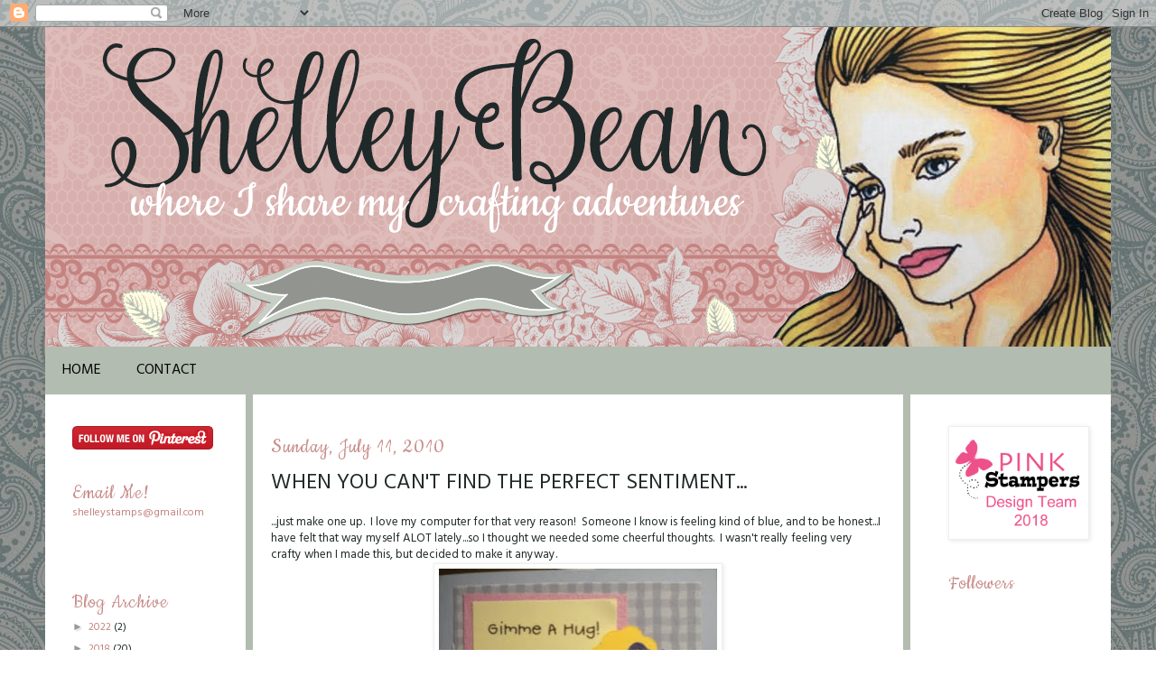

--- FILE ---
content_type: text/html; charset=UTF-8
request_url: http://www.shelleybean.net/2010/07/when-you-cant-find-perfect-sentiment.html?showComment=1279417501232
body_size: 15087
content:
<!DOCTYPE html>
<html class='v2' dir='ltr' xmlns='http://www.w3.org/1999/xhtml' xmlns:b='http://www.google.com/2005/gml/b' xmlns:data='http://www.google.com/2005/gml/data' xmlns:expr='http://www.google.com/2005/gml/expr'>
<head>
<link href='https://www.blogger.com/static/v1/widgets/335934321-css_bundle_v2.css' rel='stylesheet' type='text/css'/>
<meta content='width=1100' name='viewport'/>
<meta content='text/html; charset=UTF-8' http-equiv='Content-Type'/>
<meta content='blogger' name='generator'/>
<link href='http://www.shelleybean.net/favicon.ico' rel='icon' type='image/x-icon'/>
<link href='http://www.shelleybean.net/2010/07/when-you-cant-find-perfect-sentiment.html' rel='canonical'/>
<link rel="alternate" type="application/atom+xml" title="Shelley Bean - Atom" href="http://www.shelleybean.net/feeds/posts/default" />
<link rel="alternate" type="application/rss+xml" title="Shelley Bean - RSS" href="http://www.shelleybean.net/feeds/posts/default?alt=rss" />
<link rel="service.post" type="application/atom+xml" title="Shelley Bean - Atom" href="https://www.blogger.com/feeds/7737745300491874043/posts/default" />

<link rel="alternate" type="application/atom+xml" title="Shelley Bean - Atom" href="http://www.shelleybean.net/feeds/1247531646593072603/comments/default" />
<!--Can't find substitution for tag [blog.ieCssRetrofitLinks]-->
<link href='https://blogger.googleusercontent.com/img/b/R29vZ2xl/AVvXsEjH_8Gx5KO9xzzLtNnVFKihVCZcAeWIQ_8EbLGhG8lUomPqj8Q6K-ldc5enHHCJDa0JQInddwMb6TVP4blsPvw9i4YQJzkUTLI1q1Nq39uqilBbLHOdq7a2wRGzv6vpKvR0LWtR6_Qc3Qye/s400/gethapppycard.jpg' rel='image_src'/>
<meta content='http://www.shelleybean.net/2010/07/when-you-cant-find-perfect-sentiment.html' property='og:url'/>
<meta content='When you can&#39;t find the perfect sentiment...' property='og:title'/>
<meta content='...just make one up.  I love my computer for that very reason!  Someone I know is feeling kind of blue, and to be honest...I have felt that ...' property='og:description'/>
<meta content='https://blogger.googleusercontent.com/img/b/R29vZ2xl/AVvXsEjH_8Gx5KO9xzzLtNnVFKihVCZcAeWIQ_8EbLGhG8lUomPqj8Q6K-ldc5enHHCJDa0JQInddwMb6TVP4blsPvw9i4YQJzkUTLI1q1Nq39uqilBbLHOdq7a2wRGzv6vpKvR0LWtR6_Qc3Qye/w1200-h630-p-k-no-nu/gethapppycard.jpg' property='og:image'/>
<title>Shelley Bean: When you can't find the perfect sentiment...</title>
<link href='https://fonts.googleapis.com/css?family=Cookie' rel='stylesheet' type='text/css'/>
<link href='https://fonts.googleapis.com/css?family=Hind' rel='stylesheet' type='text/css'/>
<style id='page-skin-1' type='text/css'><!--
/*
-----------------------------------------------
Blogger Template Style
Name:     Simple
Designer: Blogger
URL:      www.blogger.com
----------------------------------------------- */
/* Content
----------------------------------------------- */
body {
font: normal normal 12px 'Trebuchet MS', Trebuchet, Verdana, sans-serif;
color: #666666;
background: #ffffff url(http://3.bp.blogspot.com/-OyTvI_i9-Ig/VfDgm0gdjkI/AAAAAAAAB-0/ImVmStG_Nms/s0-r/bluepattern.jpg) repeat scroll top left;
padding: 0 0 0 0;
}
html body .region-inner {
min-width: 0;
max-width: 100%;
width: auto;
}
h2 {
font-size: 22px;
}
a:link {
text-decoration:none;
color: #c48380;
}
a:visited {
text-decoration:none;
color: #c48380;
}
a:hover {
text-decoration:underline;
color: #b2bcb0;
}
.body-fauxcolumn-outer .fauxcolumn-inner {
background: transparent none repeat scroll top left;
_background-image: none;
}
.body-fauxcolumn-outer .cap-top {
position: absolute;
z-index: 1;
height: 400px;
width: 100%;
}
.body-fauxcolumn-outer .cap-top .cap-left {
width: 100%;
background: transparent none repeat-x scroll top left;
_background-image: none;
}
.content-outer {
-moz-box-shadow: 0 0 0 rgba(0, 0, 0, .15);
-webkit-box-shadow: 0 0 0 rgba(0, 0, 0, .15);
-goog-ms-box-shadow: 0 0 0 #333333;
box-shadow: 0 0 0 rgba(0, 0, 0, .15);
margin-bottom: 1px;
}
.content-inner {
padding: 10px 40px;
}
.content-inner {
background-color: #ffffff;
}
/* Header
----------------------------------------------- */
.header-outer {
background: transparent none repeat-x scroll 0 -400px;
_background-image: none;
}
.Header h1 {
font: normal normal 40px 'Trebuchet MS',Trebuchet,Verdana,sans-serif;
color: #000000;
text-shadow: 0 0 0 rgba(0, 0, 0, .2);
}
.Header h1 a {
color: #000000;
}
.Header .description {
font-size: 18px;
color: #000000;
}
.header-inner .Header .titlewrapper {
padding: 22px 0;
}
.header-inner .Header .descriptionwrapper {
padding: 0 0;
}
/* Tabs
----------------------------------------------- */
.tabs-inner .section:first-child {
border-top: 0 solid transparent;
}
.tabs-inner .section:first-child ul {
margin-top: -1px;
border-top: 1px solid transparent;
border-left: 1px solid transparent;
border-right: 1px solid transparent;
}
.tabs-inner .widget ul {
background: transparent none repeat-x scroll 0 -800px;
_background-image: none;
border-bottom: 1px solid transparent;
margin-top: 0;
margin-left: -30px;
margin-right: -30px;
}
.tabs-inner .widget li a {
display: inline-block;
padding: .6em 1em;
font: normal normal 12px 'Trebuchet MS', Trebuchet, Verdana, sans-serif;
color: #000000;
border-left: 1px solid #ffffff;
border-right: 1px solid transparent;
}
.tabs-inner .widget li:first-child a {
border-left: none;
}
.tabs-inner .widget li.selected a, .tabs-inner .widget li a:hover {
color: #000000;
background-color: #eeeeee;
text-decoration: none;
}
/* Columns
----------------------------------------------- */
.main-outer {
border-top: 0 solid transparent;
}
.fauxcolumn-left-outer .fauxcolumn-inner {
border-right: 1px solid transparent;
}
.fauxcolumn-right-outer .fauxcolumn-inner {
border-left: 1px solid transparent;
}
/* Headings
----------------------------------------------- */
div.widget > h2,
div.widget h2.title {
margin: 0 0 1em 0;
font: normal bold 11px 'Trebuchet MS',Trebuchet,Verdana,sans-serif;
color: #000000;
}
/* Widgets
----------------------------------------------- */
.widget .zippy {
color: #999999;
text-shadow: 2px 2px 1px rgba(0, 0, 0, .1);
}
.widget .popular-posts ul {
list-style: none;
}
/* Posts
----------------------------------------------- */
h2.date-header {
font: normal bold 11px Arial, Tahoma, Helvetica, FreeSans, sans-serif;
}
.date-header span {
background-color: transparent;
color: #c98e8b;
padding: 0.4em;
letter-spacing: 3px;
margin: inherit;
}
.main-inner {
padding-top: 35px;
padding-bottom: 65px;
}
.main-inner .column-center-inner {
padding: 0 0;
}
.main-inner .column-center-inner .section {
margin: 0 1em;
}
.post {
margin: 0 0 45px 0;
}
h3.post-title, .comments h4 {
font: normal normal 22px 'Trebuchet MS',Trebuchet,Verdana,sans-serif;
margin: .75em 0 0;
}
.post-body {
font-size: 110%;
line-height: 1.4;
position: relative;
}
.post-body img, .post-body .tr-caption-container, .Profile img, .Image img,
.BlogList .item-thumbnail img {
padding: 2px;
background: #ffffff;
border: 1px solid #eeeeee;
-moz-box-shadow: 1px 1px 5px rgba(0, 0, 0, .1);
-webkit-box-shadow: 1px 1px 5px rgba(0, 0, 0, .1);
box-shadow: 1px 1px 5px rgba(0, 0, 0, .1);
}
.post-body img, .post-body .tr-caption-container {
padding: 5px;
}
.post-body .tr-caption-container {
color: #666666;
}
.post-body .tr-caption-container img {
padding: 0;
background: transparent;
border: none;
-moz-box-shadow: 0 0 0 rgba(0, 0, 0, .1);
-webkit-box-shadow: 0 0 0 rgba(0, 0, 0, .1);
box-shadow: 0 0 0 rgba(0, 0, 0, .1);
}
.post-header {
margin: 0 0 1.5em;
line-height: 1.6;
font-size: 90%;
}
.post-footer {
margin: 20px -2px 0;
padding: 5px 10px;
color: #666666;
background-color: #eeeeee;
border-bottom: 1px solid #eeeeee;
line-height: 1.6;
font-size: 90%;
}
#comments .comment-author {
padding-top: 1.5em;
border-top: 1px solid transparent;
background-position: 0 1.5em;
}
#comments .comment-author:first-child {
padding-top: 0;
border-top: none;
}
.avatar-image-container {
margin: .2em 0 0;
}
#comments .avatar-image-container img {
border: 1px solid #eeeeee;
}
/* Comments
----------------------------------------------- */
.comments .comments-content .icon.blog-author {
background-repeat: no-repeat;
background-image: url([data-uri]);
}
.comments .comments-content .loadmore a {
border-top: 1px solid #999999;
border-bottom: 1px solid #999999;
}
.comments .comment-thread.inline-thread {
background-color: #eeeeee;
}
.comments .continue {
border-top: 2px solid #999999;
}
/* Accents
---------------------------------------------- */
.section-columns td.columns-cell {
border-left: 1px solid transparent;
}
.blog-pager {
background: transparent url(//www.blogblog.com/1kt/simple/paging_dot.png) repeat-x scroll top center;
}
.blog-pager-older-link, .home-link,
.blog-pager-newer-link {
background-color: #ffffff;
padding: 5px;
}
.footer-outer {
border-top: 1px dashed #bbbbbb;
}
/* Mobile
----------------------------------------------- */
body.mobile  {
background-size: auto;
}
.mobile .body-fauxcolumn-outer {
background: transparent none repeat scroll top left;
}
.mobile .body-fauxcolumn-outer .cap-top {
background-size: 100% auto;
}
.mobile .content-outer {
-webkit-box-shadow: 0 0 3px rgba(0, 0, 0, .15);
box-shadow: 0 0 3px rgba(0, 0, 0, .15);
}
.mobile .tabs-inner .widget ul {
margin-left: 0;
margin-right: 0;
}
.mobile .post {
margin: 0;
}
.mobile .main-inner .column-center-inner .section {
margin: 0;
}
.mobile .date-header span {
padding: 0.1em 10px;
margin: 0 -10px;
}
.mobile h3.post-title {
margin: 0;
}
.mobile .blog-pager {
background: transparent none no-repeat scroll top center;
}
.mobile .footer-outer {
border-top: none;
}
.mobile .main-inner, .mobile .footer-inner {
background-color: #ffffff;
}
.mobile-index-contents {
color: #666666;
}
.mobile-link-button {
background-color: #c48380;
}
.mobile-link-button a:link, .mobile-link-button a:visited {
color: #ffffff;
}
.mobile .tabs-inner .section:first-child {
border-top: none;
}
.mobile .tabs-inner .PageList .widget-content {
background-color: #eeeeee;
color: #000000;
border-top: 1px solid transparent;
border-bottom: 1px solid transparent;
}
.mobile .tabs-inner .PageList .widget-content .pagelist-arrow {
border-left: 1px solid transparent;
}
.content-inner {
padding: 0px 0;
}
.tabs-inner .section:first-child {
border-top: 0 solid transparent;
}
.tabs-inner .section:first-child ul {
border-left: 1px solid transparent;
border-right: 1px solid transparent;
border-top: 1px solid transparent;
margin-top: -1px;
}
.tabs-inner .widget ul {
background: #b2bcb0;
border-bottom: 1px solid transparent;
margin-left: -30px;
margin-right: -30px;
margin-top: -30px;
}
.tabs-inner .widget li a {
border-left: 0px solid #ffffff;
border-right: 0px solid transparent;
color: #000000;
display: inline-block;
font-family: 'Hind', sans-serif;
font-size:16px;
text-transform:uppercase;
padding: 0.8em 1.2em;
}
.tabs-inner .widget li.selected a, .tabs-inner .widget li a:hover {
background: #b2bcb0;
color: #fff;
text-decoration: none;
}
.main-inner .column-center-inner .section {
border-left: solid #b2bcb0 8px;
padding-left:20px;
border-right: solid #b2bcb0 8px;
padding-right:20px;
margin-top: -40px;
padding-top:50px;
}
body{
font-family: 'Hind', sans-serif;
font-size:12px;
color:#202929;
}
h3.post-title, h3.post-title a, .comments h4 {
font-family: 'Hind', sans-serif;
font-size:24px;
color:#202929;
text-transform:uppercase;    margin: 0.3em 0 0;
}
.date-header span, h2.date-header, div.widget > h2, div.widget h2.title {
background-color: transparent;
color: #c98e8b;
font-family: 'Cookie', cursive;
letter-spacing: 1px;
font-size:24px;
margin: 0;
padding: 0em;
font-weight: normal;
}
--></style>
<style id='template-skin-1' type='text/css'><!--
body {
min-width: 1180px;
}
.content-outer, .content-fauxcolumn-outer, .region-inner {
min-width: 1180px;
max-width: 1180px;
_width: 1180px;
}
.main-inner .columns {
padding-left: 210px;
padding-right: 210px;
}
.main-inner .fauxcolumn-center-outer {
left: 210px;
right: 210px;
/* IE6 does not respect left and right together */
_width: expression(this.parentNode.offsetWidth -
parseInt("210px") -
parseInt("210px") + 'px');
}
.main-inner .fauxcolumn-left-outer {
width: 210px;
}
.main-inner .fauxcolumn-right-outer {
width: 210px;
}
.main-inner .column-left-outer {
width: 210px;
right: 100%;
margin-left: -210px;
}
.main-inner .column-right-outer {
width: 210px;
margin-right: -210px;
}
#layout {
min-width: 0;
}
#layout .content-outer {
min-width: 0;
width: 800px;
}
#layout .region-inner {
min-width: 0;
width: auto;
}
--></style>
<link href='https://www.blogger.com/dyn-css/authorization.css?targetBlogID=7737745300491874043&amp;zx=139a234a-d9d1-4816-aa63-b6e94ee42617' media='none' onload='if(media!=&#39;all&#39;)media=&#39;all&#39;' rel='stylesheet'/><noscript><link href='https://www.blogger.com/dyn-css/authorization.css?targetBlogID=7737745300491874043&amp;zx=139a234a-d9d1-4816-aa63-b6e94ee42617' rel='stylesheet'/></noscript>
<meta name='google-adsense-platform-account' content='ca-host-pub-1556223355139109'/>
<meta name='google-adsense-platform-domain' content='blogspot.com'/>

</head>
<body class='loading variant-simplysimple'>
<div class='navbar section' id='navbar' name='Navbar'><div class='widget Navbar' data-version='1' id='Navbar1'><script type="text/javascript">
    function setAttributeOnload(object, attribute, val) {
      if(window.addEventListener) {
        window.addEventListener('load',
          function(){ object[attribute] = val; }, false);
      } else {
        window.attachEvent('onload', function(){ object[attribute] = val; });
      }
    }
  </script>
<div id="navbar-iframe-container"></div>
<script type="text/javascript" src="https://apis.google.com/js/platform.js"></script>
<script type="text/javascript">
      gapi.load("gapi.iframes:gapi.iframes.style.bubble", function() {
        if (gapi.iframes && gapi.iframes.getContext) {
          gapi.iframes.getContext().openChild({
              url: 'https://www.blogger.com/navbar/7737745300491874043?po\x3d1247531646593072603\x26origin\x3dhttp://www.shelleybean.net',
              where: document.getElementById("navbar-iframe-container"),
              id: "navbar-iframe"
          });
        }
      });
    </script><script type="text/javascript">
(function() {
var script = document.createElement('script');
script.type = 'text/javascript';
script.src = '//pagead2.googlesyndication.com/pagead/js/google_top_exp.js';
var head = document.getElementsByTagName('head')[0];
if (head) {
head.appendChild(script);
}})();
</script>
</div></div>
<div class='body-fauxcolumns'>
<div class='fauxcolumn-outer body-fauxcolumn-outer'>
<div class='cap-top'>
<div class='cap-left'></div>
<div class='cap-right'></div>
</div>
<div class='fauxborder-left'>
<div class='fauxborder-right'></div>
<div class='fauxcolumn-inner'>
</div>
</div>
<div class='cap-bottom'>
<div class='cap-left'></div>
<div class='cap-right'></div>
</div>
</div>
</div>
<div class='content'>
<div class='content-fauxcolumns'>
<div class='fauxcolumn-outer content-fauxcolumn-outer'>
<div class='cap-top'>
<div class='cap-left'></div>
<div class='cap-right'></div>
</div>
<div class='fauxborder-left'>
<div class='fauxborder-right'></div>
<div class='fauxcolumn-inner'>
</div>
</div>
<div class='cap-bottom'>
<div class='cap-left'></div>
<div class='cap-right'></div>
</div>
</div>
</div>
<div class='content-outer'>
<div class='content-cap-top cap-top'>
<div class='cap-left'></div>
<div class='cap-right'></div>
</div>
<div class='fauxborder-left content-fauxborder-left'>
<div class='fauxborder-right content-fauxborder-right'></div>
<div class='content-inner'>
<header>
<div class='header-outer'>
<div class='header-cap-top cap-top'>
<div class='cap-left'></div>
<div class='cap-right'></div>
</div>
<div class='fauxborder-left header-fauxborder-left'>
<div class='fauxborder-right header-fauxborder-right'></div>
<div class='region-inner header-inner'>
<div class='header section' id='header' name='Header'><div class='widget Header' data-version='1' id='Header1'>
<div id='header-inner'>
<a href='http://www.shelleybean.net/' style='display: block'>
<img alt='Shelley Bean' height='354px; ' id='Header1_headerimg' src='https://blogger.googleusercontent.com/img/b/R29vZ2xl/AVvXsEh56ZNvENnU1kTeWs4wQlxUqMkLQnHIKMc6QY5FSTjOVE_Rwa2z3Rp7w_XXit-v0YTGI4319E-YtfPVfzae2r1a1T-rnRSOaGzHobyWct7O8RIE1ElVAAxqBLc4EEAoUgn7FYhyphenhyphenSs6-1pnH/s1180/header-shelley-2-bigger.png' style='display: block' width='1180px; '/>
</a>
</div>
</div></div>
</div>
</div>
<div class='header-cap-bottom cap-bottom'>
<div class='cap-left'></div>
<div class='cap-right'></div>
</div>
</div>
</header>
<div class='tabs-outer'>
<div class='tabs-cap-top cap-top'>
<div class='cap-left'></div>
<div class='cap-right'></div>
</div>
<div class='fauxborder-left tabs-fauxborder-left'>
<div class='fauxborder-right tabs-fauxborder-right'></div>
<div class='region-inner tabs-inner'>
<div class='tabs no-items section' id='crosscol' name='Cross-Column'></div>
<div class='tabs section' id='crosscol-overflow' name='Cross-Column 2'><div class='widget PageList' data-version='1' id='PageList1'>
<h2>Pages</h2>
<div class='widget-content'>
<ul>
<li>
<a href='http://www.shelleybean.net/'>Home</a>
</li>
<li>
<a href='mailto:shelleystamps@gmail.com'>Contact</a>
</li>
</ul>
<div class='clear'></div>
</div>
</div></div>
</div>
</div>
<div class='tabs-cap-bottom cap-bottom'>
<div class='cap-left'></div>
<div class='cap-right'></div>
</div>
</div>
<div class='main-outer'>
<div class='main-cap-top cap-top'>
<div class='cap-left'></div>
<div class='cap-right'></div>
</div>
<div class='fauxborder-left main-fauxborder-left'>
<div class='fauxborder-right main-fauxborder-right'></div>
<div class='region-inner main-inner'>
<div class='columns fauxcolumns'>
<div class='fauxcolumn-outer fauxcolumn-center-outer'>
<div class='cap-top'>
<div class='cap-left'></div>
<div class='cap-right'></div>
</div>
<div class='fauxborder-left'>
<div class='fauxborder-right'></div>
<div class='fauxcolumn-inner'>
</div>
</div>
<div class='cap-bottom'>
<div class='cap-left'></div>
<div class='cap-right'></div>
</div>
</div>
<div class='fauxcolumn-outer fauxcolumn-left-outer'>
<div class='cap-top'>
<div class='cap-left'></div>
<div class='cap-right'></div>
</div>
<div class='fauxborder-left'>
<div class='fauxborder-right'></div>
<div class='fauxcolumn-inner'>
</div>
</div>
<div class='cap-bottom'>
<div class='cap-left'></div>
<div class='cap-right'></div>
</div>
</div>
<div class='fauxcolumn-outer fauxcolumn-right-outer'>
<div class='cap-top'>
<div class='cap-left'></div>
<div class='cap-right'></div>
</div>
<div class='fauxborder-left'>
<div class='fauxborder-right'></div>
<div class='fauxcolumn-inner'>
</div>
</div>
<div class='cap-bottom'>
<div class='cap-left'></div>
<div class='cap-right'></div>
</div>
</div>
<!-- corrects IE6 width calculation -->
<div class='columns-inner'>
<div class='column-center-outer'>
<div class='column-center-inner'>
<div class='main section' id='main' name='Main'><div class='widget Blog' data-version='1' id='Blog1'>
<div class='blog-posts hfeed'>

          <div class="date-outer">
        
<h2 class='date-header'><span>Sunday, July 11, 2010</span></h2>

          <div class="date-posts">
        
<div class='post-outer'>
<div class='post hentry' itemprop='blogPost' itemscope='itemscope' itemtype='http://schema.org/BlogPosting'>
<meta content='https://blogger.googleusercontent.com/img/b/R29vZ2xl/AVvXsEjH_8Gx5KO9xzzLtNnVFKihVCZcAeWIQ_8EbLGhG8lUomPqj8Q6K-ldc5enHHCJDa0JQInddwMb6TVP4blsPvw9i4YQJzkUTLI1q1Nq39uqilBbLHOdq7a2wRGzv6vpKvR0LWtR6_Qc3Qye/s400/gethapppycard.jpg' itemprop='image_url'/>
<meta content='7737745300491874043' itemprop='blogId'/>
<meta content='1247531646593072603' itemprop='postId'/>
<a name='1247531646593072603'></a>
<h3 class='post-title entry-title' itemprop='name'>
When you can't find the perfect sentiment...
</h3>
<div class='post-header'>
<div class='post-header-line-1'></div>
</div>
<div class='post-body entry-content' id='post-body-1247531646593072603' itemprop='description articleBody'>
...just make one up.&nbsp; I love my computer for that very reason!&nbsp; Someone I know is feeling kind of blue, and to be honest...I have felt that way myself ALOT lately...so I thought we needed some cheerful thoughts.&nbsp; I wasn't really feeling very crafty when I made this, but decided to make it anyway.<br />
<div class="separator" style="clear: both; text-align: center;"><a href="https://blogger.googleusercontent.com/img/b/R29vZ2xl/AVvXsEjH_8Gx5KO9xzzLtNnVFKihVCZcAeWIQ_8EbLGhG8lUomPqj8Q6K-ldc5enHHCJDa0JQInddwMb6TVP4blsPvw9i4YQJzkUTLI1q1Nq39uqilBbLHOdq7a2wRGzv6vpKvR0LWtR6_Qc3Qye/s1600/gethapppycard.jpg" imageanchor="1" style="margin-left: 1em; margin-right: 1em;"><img border="0" height="400" rw="true" src="https://blogger.googleusercontent.com/img/b/R29vZ2xl/AVvXsEjH_8Gx5KO9xzzLtNnVFKihVCZcAeWIQ_8EbLGhG8lUomPqj8Q6K-ldc5enHHCJDa0JQInddwMb6TVP4blsPvw9i4YQJzkUTLI1q1Nq39uqilBbLHOdq7a2wRGzv6vpKvR0LWtR6_Qc3Qye/s400/gethapppycard.jpg" width="308" /></a></div><div class="separator" style="clear: both; text-align: center;">When I bought the Paperdoll Dress Up cricut cartridge, I thought all the little characters looked like they were either trying to say "it wasn't me!" or getting ready to hug someone.&nbsp; Since I am going for optimism and the glass is half full mentality today, let's vote for hugs!</div><div class="separator" style="clear: both; text-align: center;"><br />
</div><div class="separator" style="clear: both; text-align: center;">Items Used:</div><div class="separator" style="clear: both; text-align: center;">Paperdoll Dress Up</div><div class="separator" style="clear: both; text-align: center;">Swiss Dots Cuttlebug embossing folder</div><div class="separator" style="clear: both; text-align: center;">Assorted bling</div><div class="separator" style="clear: both; text-align: center;">Paper scraps</div>
<div style='clear: both;'></div>
</div>
<div class='post-footer'>
<div class='post-footer-line post-footer-line-1'><span class='post-author vcard'>
Posted by
<span class='fn' itemprop='author' itemscope='itemscope' itemtype='http://schema.org/Person'>
<span itemprop='name'>Shelley</span>
</span>
</span>
<span class='post-timestamp'>
at
<meta content='http://www.shelleybean.net/2010/07/when-you-cant-find-perfect-sentiment.html' itemprop='url'/>
<a class='timestamp-link' href='http://www.shelleybean.net/2010/07/when-you-cant-find-perfect-sentiment.html' rel='bookmark' title='permanent link'><abbr class='published' itemprop='datePublished' title='2010-07-11T18:08:00-06:00'>6:08&#8239;PM</abbr></a>
</span>
<span class='post-comment-link'>
</span>
<span class='post-icons'>
<span class='item-action'>
<a href='https://www.blogger.com/email-post/7737745300491874043/1247531646593072603' title='Email Post'>
<img alt='' class='icon-action' height='13' src='//img1.blogblog.com/img/icon18_email.gif' width='18'/>
</a>
</span>
<span class='item-control blog-admin pid-1403647583'>
<a href='https://www.blogger.com/post-edit.g?blogID=7737745300491874043&postID=1247531646593072603&from=pencil' title='Edit Post'>
<img alt='' class='icon-action' height='18' src='https://resources.blogblog.com/img/icon18_edit_allbkg.gif' width='18'/>
</a>
</span>
</span>
</div>
<div class='post-footer-line post-footer-line-2'><span class='post-labels'>
</span>
</div>
<div class='post-footer-line post-footer-line-3'></div>
</div>
</div>
<div class='comments' id='comments'>
<a name='comments'></a>
<h4>7 comments:</h4>
<div id='Blog1_comments-block-wrapper'>
<dl class='avatar-comment-indent' id='comments-block'>
<dt class='comment-author ' id='c6300284703225058776'>
<a name='c6300284703225058776'></a>
<div class="avatar-image-container vcard"><span dir="ltr"><a href="https://www.blogger.com/profile/06756554765270679913" target="" rel="nofollow" onclick="" class="avatar-hovercard" id="av-6300284703225058776-06756554765270679913"><img src="https://resources.blogblog.com/img/blank.gif" width="35" height="35" class="delayLoad" style="display: none;" longdesc="//blogger.googleusercontent.com/img/b/R29vZ2xl/AVvXsEi-c5N7PsxOp1xPDyc4Z1oqi80m3mqrIWjlCyJLC2TBtxIgkxXYiUYBVjbjg_Bzh5gyR7p0SAm-dirLp5dEaNDR4nAsZj9Qi1MdoTpuJLPGWCUD6t9OVGa8B25Jt7oKqgs/s45-c/100_2587.JPG" alt="" title="Pam">

<noscript><img src="//blogger.googleusercontent.com/img/b/R29vZ2xl/AVvXsEi-c5N7PsxOp1xPDyc4Z1oqi80m3mqrIWjlCyJLC2TBtxIgkxXYiUYBVjbjg_Bzh5gyR7p0SAm-dirLp5dEaNDR4nAsZj9Qi1MdoTpuJLPGWCUD6t9OVGa8B25Jt7oKqgs/s45-c/100_2587.JPG" width="35" height="35" class="photo" alt=""></noscript></a></span></div>
<a href='https://www.blogger.com/profile/06756554765270679913' rel='nofollow'>Pam</a>
said...
</dt>
<dd class='comment-body' id='Blog1_cmt-6300284703225058776'>
<p>
Love the paper doll cartridge, what a cute card and I am with you love all the stuff you can find on the computer.
</p>
</dd>
<dd class='comment-footer'>
<span class='comment-timestamp'>
<a href='http://www.shelleybean.net/2010/07/when-you-cant-find-perfect-sentiment.html?showComment=1278894011480#c6300284703225058776' title='comment permalink'>
July 11, 2010 at 6:20&#8239;PM
</a>
<span class='item-control blog-admin pid-55877364'>
<a class='comment-delete' href='https://www.blogger.com/comment/delete/7737745300491874043/6300284703225058776' title='Delete Comment'>
<img src='https://resources.blogblog.com/img/icon_delete13.gif'/>
</a>
</span>
</span>
</dd>
<dt class='comment-author ' id='c2610638368199899267'>
<a name='c2610638368199899267'></a>
<div class="avatar-image-container vcard"><span dir="ltr"><a href="https://www.blogger.com/profile/15214297715197216525" target="" rel="nofollow" onclick="" class="avatar-hovercard" id="av-2610638368199899267-15214297715197216525"><img src="https://resources.blogblog.com/img/blank.gif" width="35" height="35" class="delayLoad" style="display: none;" longdesc="//blogger.googleusercontent.com/img/b/R29vZ2xl/AVvXsEgcw3HONRM2RwIyiaKl-Yj2QvLCPKSnCPIRQ3bZlbqr3MKxiHFEJ7uo5R3aI21rLbsKiQyws_f8IzWMCKEIJPZxUQ0IGz_FQPCtSPSG7i_Qwml-TKvj9d65WiixZ5_wLTQ/s45-c/Photo+155.jpg" alt="" title="Beth">

<noscript><img src="//blogger.googleusercontent.com/img/b/R29vZ2xl/AVvXsEgcw3HONRM2RwIyiaKl-Yj2QvLCPKSnCPIRQ3bZlbqr3MKxiHFEJ7uo5R3aI21rLbsKiQyws_f8IzWMCKEIJPZxUQ0IGz_FQPCtSPSG7i_Qwml-TKvj9d65WiixZ5_wLTQ/s45-c/Photo+155.jpg" width="35" height="35" class="photo" alt=""></noscript></a></span></div>
<a href='https://www.blogger.com/profile/15214297715197216525' rel='nofollow'>Beth</a>
said...
</dt>
<dd class='comment-body' id='Blog1_cmt-2610638368199899267'>
<p>
Love this card, it came out so stinkin&#39; cute.  I am sorry you are still feeling blue.  I have been thinking about and praying for you.  I am so sorry, but your creations are always top notch!
</p>
</dd>
<dd class='comment-footer'>
<span class='comment-timestamp'>
<a href='http://www.shelleybean.net/2010/07/when-you-cant-find-perfect-sentiment.html?showComment=1278900136192#c2610638368199899267' title='comment permalink'>
July 11, 2010 at 8:02&#8239;PM
</a>
<span class='item-control blog-admin pid-1792803591'>
<a class='comment-delete' href='https://www.blogger.com/comment/delete/7737745300491874043/2610638368199899267' title='Delete Comment'>
<img src='https://resources.blogblog.com/img/icon_delete13.gif'/>
</a>
</span>
</span>
</dd>
<dt class='comment-author ' id='c4694874691347250490'>
<a name='c4694874691347250490'></a>
<div class="avatar-image-container vcard"><span dir="ltr"><a href="https://www.blogger.com/profile/15793808639009542946" target="" rel="nofollow" onclick="" class="avatar-hovercard" id="av-4694874691347250490-15793808639009542946"><img src="https://resources.blogblog.com/img/blank.gif" width="35" height="35" class="delayLoad" style="display: none;" longdesc="//blogger.googleusercontent.com/img/b/R29vZ2xl/AVvXsEjlVr9vci36TNC0S4fS2_OTPl-xf-iRZU6whlgLCiVxDa16S_rPCkih7QeOMB3JZceYXIV-DNp-bscSfgI4pC5NF9qeoxP6V0vyi7NMtzreS6lIvTeQjxqv7UnBlKLULms/s45-c/justyolie+logo+1.png" alt="" title="JustYolie">

<noscript><img src="//blogger.googleusercontent.com/img/b/R29vZ2xl/AVvXsEjlVr9vci36TNC0S4fS2_OTPl-xf-iRZU6whlgLCiVxDa16S_rPCkih7QeOMB3JZceYXIV-DNp-bscSfgI4pC5NF9qeoxP6V0vyi7NMtzreS6lIvTeQjxqv7UnBlKLULms/s45-c/justyolie+logo+1.png" width="35" height="35" class="photo" alt=""></noscript></a></span></div>
<a href='https://www.blogger.com/profile/15793808639009542946' rel='nofollow'>JustYolie</a>
said...
</dt>
<dd class='comment-body' id='Blog1_cmt-4694874691347250490'>
<p>
Nothing but CUTENESS!!!  Wonderful card and the sentiment is perfect!
</p>
</dd>
<dd class='comment-footer'>
<span class='comment-timestamp'>
<a href='http://www.shelleybean.net/2010/07/when-you-cant-find-perfect-sentiment.html?showComment=1278947799347#c4694874691347250490' title='comment permalink'>
July 12, 2010 at 9:16&#8239;AM
</a>
<span class='item-control blog-admin pid-569368526'>
<a class='comment-delete' href='https://www.blogger.com/comment/delete/7737745300491874043/4694874691347250490' title='Delete Comment'>
<img src='https://resources.blogblog.com/img/icon_delete13.gif'/>
</a>
</span>
</span>
</dd>
<dt class='comment-author ' id='c6446756191234567698'>
<a name='c6446756191234567698'></a>
<div class="avatar-image-container avatar-stock"><span dir="ltr"><a href="https://www.blogger.com/profile/01624389834865933022" target="" rel="nofollow" onclick="" class="avatar-hovercard" id="av-6446756191234567698-01624389834865933022"><img src="//www.blogger.com/img/blogger_logo_round_35.png" width="35" height="35" alt="" title="MJR">

</a></span></div>
<a href='https://www.blogger.com/profile/01624389834865933022' rel='nofollow'>MJR</a>
said...
</dt>
<dd class='comment-body' id='Blog1_cmt-6446756191234567698'>
<p>
I absolutely love your blog. I hope that you are feeling better and not down. I do have a copic question for you. What kind of paper do you use when using the markers. I had heard to use either Bazzill Simply smooth or Neenah. I went to Archivers and they looked at me like I was nuts. What do you say?
</p>
</dd>
<dd class='comment-footer'>
<span class='comment-timestamp'>
<a href='http://www.shelleybean.net/2010/07/when-you-cant-find-perfect-sentiment.html?showComment=1278969045937#c6446756191234567698' title='comment permalink'>
July 12, 2010 at 3:10&#8239;PM
</a>
<span class='item-control blog-admin pid-1440449505'>
<a class='comment-delete' href='https://www.blogger.com/comment/delete/7737745300491874043/6446756191234567698' title='Delete Comment'>
<img src='https://resources.blogblog.com/img/icon_delete13.gif'/>
</a>
</span>
</span>
</dd>
<dt class='comment-author ' id='c6659686715537531899'>
<a name='c6659686715537531899'></a>
<div class="avatar-image-container avatar-stock"><span dir="ltr"><a href="https://www.blogger.com/profile/17500998729926994171" target="" rel="nofollow" onclick="" class="avatar-hovercard" id="av-6659686715537531899-17500998729926994171"><img src="//www.blogger.com/img/blogger_logo_round_35.png" width="35" height="35" alt="" title="Unknown">

</a></span></div>
<a href='https://www.blogger.com/profile/17500998729926994171' rel='nofollow'>Unknown</a>
said...
</dt>
<dd class='comment-body' id='Blog1_cmt-6659686715537531899'>
<p>
how cute is SHE!!!!!!!  I LOVE it!!!
</p>
</dd>
<dd class='comment-footer'>
<span class='comment-timestamp'>
<a href='http://www.shelleybean.net/2010/07/when-you-cant-find-perfect-sentiment.html?showComment=1279215588321#c6659686715537531899' title='comment permalink'>
July 15, 2010 at 11:39&#8239;AM
</a>
<span class='item-control blog-admin pid-516641139'>
<a class='comment-delete' href='https://www.blogger.com/comment/delete/7737745300491874043/6659686715537531899' title='Delete Comment'>
<img src='https://resources.blogblog.com/img/icon_delete13.gif'/>
</a>
</span>
</span>
</dd>
<dt class='comment-author ' id='c1708406154956895705'>
<a name='c1708406154956895705'></a>
<div class="avatar-image-container vcard"><span dir="ltr"><a href="https://www.blogger.com/profile/05084186450385145301" target="" rel="nofollow" onclick="" class="avatar-hovercard" id="av-1708406154956895705-05084186450385145301"><img src="https://resources.blogblog.com/img/blank.gif" width="35" height="35" class="delayLoad" style="display: none;" longdesc="//blogger.googleusercontent.com/img/b/R29vZ2xl/AVvXsEhFyh0Rkg3vGqNlMTnphDo04jufHjG_FIXHiJU7cWY4-f9ekP4ggW9gwm2jWU_TQpNnq-31ZEqAId6cFlQuRngQUg18_H6MLG22YbWBTUfazKnFjY-mgNO0xFju6PTPGw/s45-c/DSCN7696.jpg" alt="" title="Madison">

<noscript><img src="//blogger.googleusercontent.com/img/b/R29vZ2xl/AVvXsEhFyh0Rkg3vGqNlMTnphDo04jufHjG_FIXHiJU7cWY4-f9ekP4ggW9gwm2jWU_TQpNnq-31ZEqAId6cFlQuRngQUg18_H6MLG22YbWBTUfazKnFjY-mgNO0xFju6PTPGw/s45-c/DSCN7696.jpg" width="35" height="35" class="photo" alt=""></noscript></a></span></div>
<a href='https://www.blogger.com/profile/05084186450385145301' rel='nofollow'>Madison</a>
said...
</dt>
<dd class='comment-body' id='Blog1_cmt-1708406154956895705'>
<p>
I wish I could reach though the computer and give you a hug!  You have been really great to me.  Love your work Shelley. I passed along 2 blog awards to you. You can get the buttons from my blog! You rock!<br />~Madison www.funkycards.blogspot.com
</p>
</dd>
<dd class='comment-footer'>
<span class='comment-timestamp'>
<a href='http://www.shelleybean.net/2010/07/when-you-cant-find-perfect-sentiment.html?showComment=1279337620359#c1708406154956895705' title='comment permalink'>
July 16, 2010 at 9:33&#8239;PM
</a>
<span class='item-control blog-admin pid-332045125'>
<a class='comment-delete' href='https://www.blogger.com/comment/delete/7737745300491874043/1708406154956895705' title='Delete Comment'>
<img src='https://resources.blogblog.com/img/icon_delete13.gif'/>
</a>
</span>
</span>
</dd>
<dt class='comment-author ' id='c339039697576603557'>
<a name='c339039697576603557'></a>
<div class="avatar-image-container vcard"><span dir="ltr"><a href="https://www.blogger.com/profile/14547612344243426771" target="" rel="nofollow" onclick="" class="avatar-hovercard" id="av-339039697576603557-14547612344243426771"><img src="https://resources.blogblog.com/img/blank.gif" width="35" height="35" class="delayLoad" style="display: none;" longdesc="//blogger.googleusercontent.com/img/b/R29vZ2xl/AVvXsEjzCPLNK3GJ3NA_7QsRyM6fXEqWqhXah6g-7Xk24_eguaKx2z8Q1muUGEhbqSDl0pxLifqRGijRra2J2cTn9ImgR4xjxFFsq3UVnJdifQHLFxOq9Wr-KRHVxHccupsGGw/s45-c/me.jpg" alt="" title="jennyplace2">

<noscript><img src="//blogger.googleusercontent.com/img/b/R29vZ2xl/AVvXsEjzCPLNK3GJ3NA_7QsRyM6fXEqWqhXah6g-7Xk24_eguaKx2z8Q1muUGEhbqSDl0pxLifqRGijRra2J2cTn9ImgR4xjxFFsq3UVnJdifQHLFxOq9Wr-KRHVxHccupsGGw/s45-c/me.jpg" width="35" height="35" class="photo" alt=""></noscript></a></span></div>
<a href='https://www.blogger.com/profile/14547612344243426771' rel='nofollow'>jennyplace2</a>
said...
</dt>
<dd class='comment-body' id='Blog1_cmt-339039697576603557'>
<p>
Oh Shelley! I know what you mean about being blue,  been there, done that more then once. Keep your chin up, things always seam to get better sooner or later and we all love your blog,creations and more. Hugs Jenny
</p>
</dd>
<dd class='comment-footer'>
<span class='comment-timestamp'>
<a href='http://www.shelleybean.net/2010/07/when-you-cant-find-perfect-sentiment.html?showComment=1279417501232#c339039697576603557' title='comment permalink'>
July 17, 2010 at 7:45&#8239;PM
</a>
<span class='item-control blog-admin pid-1885689327'>
<a class='comment-delete' href='https://www.blogger.com/comment/delete/7737745300491874043/339039697576603557' title='Delete Comment'>
<img src='https://resources.blogblog.com/img/icon_delete13.gif'/>
</a>
</span>
</span>
</dd>
</dl>
</div>
<p class='comment-footer'>
<a href='https://www.blogger.com/comment/fullpage/post/7737745300491874043/1247531646593072603' onclick='javascript:window.open(this.href, "bloggerPopup", "toolbar=0,location=0,statusbar=1,menubar=0,scrollbars=yes,width=640,height=500"); return false;'>Post a Comment</a>
</p>
</div>
</div>

        </div></div>
      
</div>
<div class='blog-pager' id='blog-pager'>
<span id='blog-pager-newer-link'>
<a class='blog-pager-newer-link' href='http://www.shelleybean.net/2010/07/blog-hop-winner.html' id='Blog1_blog-pager-newer-link' title='Newer Post'>Newer Post</a>
</span>
<span id='blog-pager-older-link'>
<a class='blog-pager-older-link' href='http://www.shelleybean.net/2010/07/paper-patch-crafts-challenge.html' id='Blog1_blog-pager-older-link' title='Older Post'>Older Post</a>
</span>
<a class='home-link' href='http://www.shelleybean.net/'>Home</a>
</div>
<div class='clear'></div>
<div class='post-feeds'>
<div class='feed-links'>
Subscribe to:
<a class='feed-link' href='http://www.shelleybean.net/feeds/1247531646593072603/comments/default' target='_blank' type='application/atom+xml'>Post Comments (Atom)</a>
</div>
</div>
</div></div>
</div>
</div>
<div class='column-left-outer'>
<div class='column-left-inner'>
<aside>
<div class='sidebar section' id='sidebar-left-1'><div class='widget HTML' data-version='1' id='HTML12'>
<div class='widget-content'>
<a href="http://pinterest.com/shelleytoney/"><img src="http://passets-cdn.pinterest.com/images/follow-on-pinterest-button.png" width="156" height="26" alt="Follow Me on Pinterest" /></a>
</div>
<div class='clear'></div>
</div><div class='widget Text' data-version='1' id='Text1'>
<h2 class='title'>Email Me!</h2>
<div class='widget-content'>
<a href="mailto:shelldian@hotmail.com">shelleystamps@gmail.com</a><br /><br /><br /><br />
</div>
<div class='clear'></div>
</div><div class='widget BlogArchive' data-version='1' id='BlogArchive1'>
<h2>Blog Archive</h2>
<div class='widget-content'>
<div id='ArchiveList'>
<div id='BlogArchive1_ArchiveList'>
<ul class='hierarchy'>
<li class='archivedate collapsed'>
<a class='toggle' href='javascript:void(0)'>
<span class='zippy'>

        &#9658;&#160;
      
</span>
</a>
<a class='post-count-link' href='http://www.shelleybean.net/2022/'>
2022
</a>
<span class='post-count' dir='ltr'>(2)</span>
<ul class='hierarchy'>
<li class='archivedate collapsed'>
<a class='toggle' href='javascript:void(0)'>
<span class='zippy'>

        &#9658;&#160;
      
</span>
</a>
<a class='post-count-link' href='http://www.shelleybean.net/2022/01/'>
January
</a>
<span class='post-count' dir='ltr'>(2)</span>
</li>
</ul>
</li>
</ul>
<ul class='hierarchy'>
<li class='archivedate collapsed'>
<a class='toggle' href='javascript:void(0)'>
<span class='zippy'>

        &#9658;&#160;
      
</span>
</a>
<a class='post-count-link' href='http://www.shelleybean.net/2018/'>
2018
</a>
<span class='post-count' dir='ltr'>(20)</span>
<ul class='hierarchy'>
<li class='archivedate collapsed'>
<a class='toggle' href='javascript:void(0)'>
<span class='zippy'>

        &#9658;&#160;
      
</span>
</a>
<a class='post-count-link' href='http://www.shelleybean.net/2018/07/'>
July
</a>
<span class='post-count' dir='ltr'>(3)</span>
</li>
</ul>
<ul class='hierarchy'>
<li class='archivedate collapsed'>
<a class='toggle' href='javascript:void(0)'>
<span class='zippy'>

        &#9658;&#160;
      
</span>
</a>
<a class='post-count-link' href='http://www.shelleybean.net/2018/04/'>
April
</a>
<span class='post-count' dir='ltr'>(3)</span>
</li>
</ul>
<ul class='hierarchy'>
<li class='archivedate collapsed'>
<a class='toggle' href='javascript:void(0)'>
<span class='zippy'>

        &#9658;&#160;
      
</span>
</a>
<a class='post-count-link' href='http://www.shelleybean.net/2018/03/'>
March
</a>
<span class='post-count' dir='ltr'>(5)</span>
</li>
</ul>
<ul class='hierarchy'>
<li class='archivedate collapsed'>
<a class='toggle' href='javascript:void(0)'>
<span class='zippy'>

        &#9658;&#160;
      
</span>
</a>
<a class='post-count-link' href='http://www.shelleybean.net/2018/02/'>
February
</a>
<span class='post-count' dir='ltr'>(5)</span>
</li>
</ul>
<ul class='hierarchy'>
<li class='archivedate collapsed'>
<a class='toggle' href='javascript:void(0)'>
<span class='zippy'>

        &#9658;&#160;
      
</span>
</a>
<a class='post-count-link' href='http://www.shelleybean.net/2018/01/'>
January
</a>
<span class='post-count' dir='ltr'>(4)</span>
</li>
</ul>
</li>
</ul>
<ul class='hierarchy'>
<li class='archivedate collapsed'>
<a class='toggle' href='javascript:void(0)'>
<span class='zippy'>

        &#9658;&#160;
      
</span>
</a>
<a class='post-count-link' href='http://www.shelleybean.net/2017/'>
2017
</a>
<span class='post-count' dir='ltr'>(48)</span>
<ul class='hierarchy'>
<li class='archivedate collapsed'>
<a class='toggle' href='javascript:void(0)'>
<span class='zippy'>

        &#9658;&#160;
      
</span>
</a>
<a class='post-count-link' href='http://www.shelleybean.net/2017/11/'>
November
</a>
<span class='post-count' dir='ltr'>(10)</span>
</li>
</ul>
<ul class='hierarchy'>
<li class='archivedate collapsed'>
<a class='toggle' href='javascript:void(0)'>
<span class='zippy'>

        &#9658;&#160;
      
</span>
</a>
<a class='post-count-link' href='http://www.shelleybean.net/2017/10/'>
October
</a>
<span class='post-count' dir='ltr'>(10)</span>
</li>
</ul>
<ul class='hierarchy'>
<li class='archivedate collapsed'>
<a class='toggle' href='javascript:void(0)'>
<span class='zippy'>

        &#9658;&#160;
      
</span>
</a>
<a class='post-count-link' href='http://www.shelleybean.net/2017/09/'>
September
</a>
<span class='post-count' dir='ltr'>(5)</span>
</li>
</ul>
<ul class='hierarchy'>
<li class='archivedate collapsed'>
<a class='toggle' href='javascript:void(0)'>
<span class='zippy'>

        &#9658;&#160;
      
</span>
</a>
<a class='post-count-link' href='http://www.shelleybean.net/2017/08/'>
August
</a>
<span class='post-count' dir='ltr'>(12)</span>
</li>
</ul>
<ul class='hierarchy'>
<li class='archivedate collapsed'>
<a class='toggle' href='javascript:void(0)'>
<span class='zippy'>

        &#9658;&#160;
      
</span>
</a>
<a class='post-count-link' href='http://www.shelleybean.net/2017/07/'>
July
</a>
<span class='post-count' dir='ltr'>(8)</span>
</li>
</ul>
<ul class='hierarchy'>
<li class='archivedate collapsed'>
<a class='toggle' href='javascript:void(0)'>
<span class='zippy'>

        &#9658;&#160;
      
</span>
</a>
<a class='post-count-link' href='http://www.shelleybean.net/2017/06/'>
June
</a>
<span class='post-count' dir='ltr'>(3)</span>
</li>
</ul>
</li>
</ul>
<ul class='hierarchy'>
<li class='archivedate collapsed'>
<a class='toggle' href='javascript:void(0)'>
<span class='zippy'>

        &#9658;&#160;
      
</span>
</a>
<a class='post-count-link' href='http://www.shelleybean.net/2016/'>
2016
</a>
<span class='post-count' dir='ltr'>(46)</span>
<ul class='hierarchy'>
<li class='archivedate collapsed'>
<a class='toggle' href='javascript:void(0)'>
<span class='zippy'>

        &#9658;&#160;
      
</span>
</a>
<a class='post-count-link' href='http://www.shelleybean.net/2016/10/'>
October
</a>
<span class='post-count' dir='ltr'>(1)</span>
</li>
</ul>
<ul class='hierarchy'>
<li class='archivedate collapsed'>
<a class='toggle' href='javascript:void(0)'>
<span class='zippy'>

        &#9658;&#160;
      
</span>
</a>
<a class='post-count-link' href='http://www.shelleybean.net/2016/06/'>
June
</a>
<span class='post-count' dir='ltr'>(9)</span>
</li>
</ul>
<ul class='hierarchy'>
<li class='archivedate collapsed'>
<a class='toggle' href='javascript:void(0)'>
<span class='zippy'>

        &#9658;&#160;
      
</span>
</a>
<a class='post-count-link' href='http://www.shelleybean.net/2016/05/'>
May
</a>
<span class='post-count' dir='ltr'>(20)</span>
</li>
</ul>
<ul class='hierarchy'>
<li class='archivedate collapsed'>
<a class='toggle' href='javascript:void(0)'>
<span class='zippy'>

        &#9658;&#160;
      
</span>
</a>
<a class='post-count-link' href='http://www.shelleybean.net/2016/02/'>
February
</a>
<span class='post-count' dir='ltr'>(12)</span>
</li>
</ul>
<ul class='hierarchy'>
<li class='archivedate collapsed'>
<a class='toggle' href='javascript:void(0)'>
<span class='zippy'>

        &#9658;&#160;
      
</span>
</a>
<a class='post-count-link' href='http://www.shelleybean.net/2016/01/'>
January
</a>
<span class='post-count' dir='ltr'>(4)</span>
</li>
</ul>
</li>
</ul>
<ul class='hierarchy'>
<li class='archivedate collapsed'>
<a class='toggle' href='javascript:void(0)'>
<span class='zippy'>

        &#9658;&#160;
      
</span>
</a>
<a class='post-count-link' href='http://www.shelleybean.net/2015/'>
2015
</a>
<span class='post-count' dir='ltr'>(15)</span>
<ul class='hierarchy'>
<li class='archivedate collapsed'>
<a class='toggle' href='javascript:void(0)'>
<span class='zippy'>

        &#9658;&#160;
      
</span>
</a>
<a class='post-count-link' href='http://www.shelleybean.net/2015/11/'>
November
</a>
<span class='post-count' dir='ltr'>(1)</span>
</li>
</ul>
<ul class='hierarchy'>
<li class='archivedate collapsed'>
<a class='toggle' href='javascript:void(0)'>
<span class='zippy'>

        &#9658;&#160;
      
</span>
</a>
<a class='post-count-link' href='http://www.shelleybean.net/2015/10/'>
October
</a>
<span class='post-count' dir='ltr'>(2)</span>
</li>
</ul>
<ul class='hierarchy'>
<li class='archivedate collapsed'>
<a class='toggle' href='javascript:void(0)'>
<span class='zippy'>

        &#9658;&#160;
      
</span>
</a>
<a class='post-count-link' href='http://www.shelleybean.net/2015/09/'>
September
</a>
<span class='post-count' dir='ltr'>(1)</span>
</li>
</ul>
<ul class='hierarchy'>
<li class='archivedate collapsed'>
<a class='toggle' href='javascript:void(0)'>
<span class='zippy'>

        &#9658;&#160;
      
</span>
</a>
<a class='post-count-link' href='http://www.shelleybean.net/2015/08/'>
August
</a>
<span class='post-count' dir='ltr'>(3)</span>
</li>
</ul>
<ul class='hierarchy'>
<li class='archivedate collapsed'>
<a class='toggle' href='javascript:void(0)'>
<span class='zippy'>

        &#9658;&#160;
      
</span>
</a>
<a class='post-count-link' href='http://www.shelleybean.net/2015/07/'>
July
</a>
<span class='post-count' dir='ltr'>(7)</span>
</li>
</ul>
<ul class='hierarchy'>
<li class='archivedate collapsed'>
<a class='toggle' href='javascript:void(0)'>
<span class='zippy'>

        &#9658;&#160;
      
</span>
</a>
<a class='post-count-link' href='http://www.shelleybean.net/2015/02/'>
February
</a>
<span class='post-count' dir='ltr'>(1)</span>
</li>
</ul>
</li>
</ul>
<ul class='hierarchy'>
<li class='archivedate collapsed'>
<a class='toggle' href='javascript:void(0)'>
<span class='zippy'>

        &#9658;&#160;
      
</span>
</a>
<a class='post-count-link' href='http://www.shelleybean.net/2014/'>
2014
</a>
<span class='post-count' dir='ltr'>(1)</span>
<ul class='hierarchy'>
<li class='archivedate collapsed'>
<a class='toggle' href='javascript:void(0)'>
<span class='zippy'>

        &#9658;&#160;
      
</span>
</a>
<a class='post-count-link' href='http://www.shelleybean.net/2014/06/'>
June
</a>
<span class='post-count' dir='ltr'>(1)</span>
</li>
</ul>
</li>
</ul>
<ul class='hierarchy'>
<li class='archivedate collapsed'>
<a class='toggle' href='javascript:void(0)'>
<span class='zippy'>

        &#9658;&#160;
      
</span>
</a>
<a class='post-count-link' href='http://www.shelleybean.net/2013/'>
2013
</a>
<span class='post-count' dir='ltr'>(14)</span>
<ul class='hierarchy'>
<li class='archivedate collapsed'>
<a class='toggle' href='javascript:void(0)'>
<span class='zippy'>

        &#9658;&#160;
      
</span>
</a>
<a class='post-count-link' href='http://www.shelleybean.net/2013/12/'>
December
</a>
<span class='post-count' dir='ltr'>(2)</span>
</li>
</ul>
<ul class='hierarchy'>
<li class='archivedate collapsed'>
<a class='toggle' href='javascript:void(0)'>
<span class='zippy'>

        &#9658;&#160;
      
</span>
</a>
<a class='post-count-link' href='http://www.shelleybean.net/2013/11/'>
November
</a>
<span class='post-count' dir='ltr'>(3)</span>
</li>
</ul>
<ul class='hierarchy'>
<li class='archivedate collapsed'>
<a class='toggle' href='javascript:void(0)'>
<span class='zippy'>

        &#9658;&#160;
      
</span>
</a>
<a class='post-count-link' href='http://www.shelleybean.net/2013/09/'>
September
</a>
<span class='post-count' dir='ltr'>(2)</span>
</li>
</ul>
<ul class='hierarchy'>
<li class='archivedate collapsed'>
<a class='toggle' href='javascript:void(0)'>
<span class='zippy'>

        &#9658;&#160;
      
</span>
</a>
<a class='post-count-link' href='http://www.shelleybean.net/2013/02/'>
February
</a>
<span class='post-count' dir='ltr'>(2)</span>
</li>
</ul>
<ul class='hierarchy'>
<li class='archivedate collapsed'>
<a class='toggle' href='javascript:void(0)'>
<span class='zippy'>

        &#9658;&#160;
      
</span>
</a>
<a class='post-count-link' href='http://www.shelleybean.net/2013/01/'>
January
</a>
<span class='post-count' dir='ltr'>(5)</span>
</li>
</ul>
</li>
</ul>
<ul class='hierarchy'>
<li class='archivedate collapsed'>
<a class='toggle' href='javascript:void(0)'>
<span class='zippy'>

        &#9658;&#160;
      
</span>
</a>
<a class='post-count-link' href='http://www.shelleybean.net/2012/'>
2012
</a>
<span class='post-count' dir='ltr'>(74)</span>
<ul class='hierarchy'>
<li class='archivedate collapsed'>
<a class='toggle' href='javascript:void(0)'>
<span class='zippy'>

        &#9658;&#160;
      
</span>
</a>
<a class='post-count-link' href='http://www.shelleybean.net/2012/12/'>
December
</a>
<span class='post-count' dir='ltr'>(7)</span>
</li>
</ul>
<ul class='hierarchy'>
<li class='archivedate collapsed'>
<a class='toggle' href='javascript:void(0)'>
<span class='zippy'>

        &#9658;&#160;
      
</span>
</a>
<a class='post-count-link' href='http://www.shelleybean.net/2012/11/'>
November
</a>
<span class='post-count' dir='ltr'>(3)</span>
</li>
</ul>
<ul class='hierarchy'>
<li class='archivedate collapsed'>
<a class='toggle' href='javascript:void(0)'>
<span class='zippy'>

        &#9658;&#160;
      
</span>
</a>
<a class='post-count-link' href='http://www.shelleybean.net/2012/10/'>
October
</a>
<span class='post-count' dir='ltr'>(5)</span>
</li>
</ul>
<ul class='hierarchy'>
<li class='archivedate collapsed'>
<a class='toggle' href='javascript:void(0)'>
<span class='zippy'>

        &#9658;&#160;
      
</span>
</a>
<a class='post-count-link' href='http://www.shelleybean.net/2012/09/'>
September
</a>
<span class='post-count' dir='ltr'>(6)</span>
</li>
</ul>
<ul class='hierarchy'>
<li class='archivedate collapsed'>
<a class='toggle' href='javascript:void(0)'>
<span class='zippy'>

        &#9658;&#160;
      
</span>
</a>
<a class='post-count-link' href='http://www.shelleybean.net/2012/08/'>
August
</a>
<span class='post-count' dir='ltr'>(8)</span>
</li>
</ul>
<ul class='hierarchy'>
<li class='archivedate collapsed'>
<a class='toggle' href='javascript:void(0)'>
<span class='zippy'>

        &#9658;&#160;
      
</span>
</a>
<a class='post-count-link' href='http://www.shelleybean.net/2012/07/'>
July
</a>
<span class='post-count' dir='ltr'>(8)</span>
</li>
</ul>
<ul class='hierarchy'>
<li class='archivedate collapsed'>
<a class='toggle' href='javascript:void(0)'>
<span class='zippy'>

        &#9658;&#160;
      
</span>
</a>
<a class='post-count-link' href='http://www.shelleybean.net/2012/06/'>
June
</a>
<span class='post-count' dir='ltr'>(10)</span>
</li>
</ul>
<ul class='hierarchy'>
<li class='archivedate collapsed'>
<a class='toggle' href='javascript:void(0)'>
<span class='zippy'>

        &#9658;&#160;
      
</span>
</a>
<a class='post-count-link' href='http://www.shelleybean.net/2012/05/'>
May
</a>
<span class='post-count' dir='ltr'>(3)</span>
</li>
</ul>
<ul class='hierarchy'>
<li class='archivedate collapsed'>
<a class='toggle' href='javascript:void(0)'>
<span class='zippy'>

        &#9658;&#160;
      
</span>
</a>
<a class='post-count-link' href='http://www.shelleybean.net/2012/04/'>
April
</a>
<span class='post-count' dir='ltr'>(6)</span>
</li>
</ul>
<ul class='hierarchy'>
<li class='archivedate collapsed'>
<a class='toggle' href='javascript:void(0)'>
<span class='zippy'>

        &#9658;&#160;
      
</span>
</a>
<a class='post-count-link' href='http://www.shelleybean.net/2012/03/'>
March
</a>
<span class='post-count' dir='ltr'>(10)</span>
</li>
</ul>
<ul class='hierarchy'>
<li class='archivedate collapsed'>
<a class='toggle' href='javascript:void(0)'>
<span class='zippy'>

        &#9658;&#160;
      
</span>
</a>
<a class='post-count-link' href='http://www.shelleybean.net/2012/02/'>
February
</a>
<span class='post-count' dir='ltr'>(6)</span>
</li>
</ul>
<ul class='hierarchy'>
<li class='archivedate collapsed'>
<a class='toggle' href='javascript:void(0)'>
<span class='zippy'>

        &#9658;&#160;
      
</span>
</a>
<a class='post-count-link' href='http://www.shelleybean.net/2012/01/'>
January
</a>
<span class='post-count' dir='ltr'>(2)</span>
</li>
</ul>
</li>
</ul>
<ul class='hierarchy'>
<li class='archivedate collapsed'>
<a class='toggle' href='javascript:void(0)'>
<span class='zippy'>

        &#9658;&#160;
      
</span>
</a>
<a class='post-count-link' href='http://www.shelleybean.net/2011/'>
2011
</a>
<span class='post-count' dir='ltr'>(90)</span>
<ul class='hierarchy'>
<li class='archivedate collapsed'>
<a class='toggle' href='javascript:void(0)'>
<span class='zippy'>

        &#9658;&#160;
      
</span>
</a>
<a class='post-count-link' href='http://www.shelleybean.net/2011/12/'>
December
</a>
<span class='post-count' dir='ltr'>(7)</span>
</li>
</ul>
<ul class='hierarchy'>
<li class='archivedate collapsed'>
<a class='toggle' href='javascript:void(0)'>
<span class='zippy'>

        &#9658;&#160;
      
</span>
</a>
<a class='post-count-link' href='http://www.shelleybean.net/2011/11/'>
November
</a>
<span class='post-count' dir='ltr'>(11)</span>
</li>
</ul>
<ul class='hierarchy'>
<li class='archivedate collapsed'>
<a class='toggle' href='javascript:void(0)'>
<span class='zippy'>

        &#9658;&#160;
      
</span>
</a>
<a class='post-count-link' href='http://www.shelleybean.net/2011/10/'>
October
</a>
<span class='post-count' dir='ltr'>(16)</span>
</li>
</ul>
<ul class='hierarchy'>
<li class='archivedate collapsed'>
<a class='toggle' href='javascript:void(0)'>
<span class='zippy'>

        &#9658;&#160;
      
</span>
</a>
<a class='post-count-link' href='http://www.shelleybean.net/2011/09/'>
September
</a>
<span class='post-count' dir='ltr'>(7)</span>
</li>
</ul>
<ul class='hierarchy'>
<li class='archivedate collapsed'>
<a class='toggle' href='javascript:void(0)'>
<span class='zippy'>

        &#9658;&#160;
      
</span>
</a>
<a class='post-count-link' href='http://www.shelleybean.net/2011/08/'>
August
</a>
<span class='post-count' dir='ltr'>(6)</span>
</li>
</ul>
<ul class='hierarchy'>
<li class='archivedate collapsed'>
<a class='toggle' href='javascript:void(0)'>
<span class='zippy'>

        &#9658;&#160;
      
</span>
</a>
<a class='post-count-link' href='http://www.shelleybean.net/2011/07/'>
July
</a>
<span class='post-count' dir='ltr'>(9)</span>
</li>
</ul>
<ul class='hierarchy'>
<li class='archivedate collapsed'>
<a class='toggle' href='javascript:void(0)'>
<span class='zippy'>

        &#9658;&#160;
      
</span>
</a>
<a class='post-count-link' href='http://www.shelleybean.net/2011/06/'>
June
</a>
<span class='post-count' dir='ltr'>(6)</span>
</li>
</ul>
<ul class='hierarchy'>
<li class='archivedate collapsed'>
<a class='toggle' href='javascript:void(0)'>
<span class='zippy'>

        &#9658;&#160;
      
</span>
</a>
<a class='post-count-link' href='http://www.shelleybean.net/2011/05/'>
May
</a>
<span class='post-count' dir='ltr'>(9)</span>
</li>
</ul>
<ul class='hierarchy'>
<li class='archivedate collapsed'>
<a class='toggle' href='javascript:void(0)'>
<span class='zippy'>

        &#9658;&#160;
      
</span>
</a>
<a class='post-count-link' href='http://www.shelleybean.net/2011/04/'>
April
</a>
<span class='post-count' dir='ltr'>(7)</span>
</li>
</ul>
<ul class='hierarchy'>
<li class='archivedate collapsed'>
<a class='toggle' href='javascript:void(0)'>
<span class='zippy'>

        &#9658;&#160;
      
</span>
</a>
<a class='post-count-link' href='http://www.shelleybean.net/2011/03/'>
March
</a>
<span class='post-count' dir='ltr'>(5)</span>
</li>
</ul>
<ul class='hierarchy'>
<li class='archivedate collapsed'>
<a class='toggle' href='javascript:void(0)'>
<span class='zippy'>

        &#9658;&#160;
      
</span>
</a>
<a class='post-count-link' href='http://www.shelleybean.net/2011/02/'>
February
</a>
<span class='post-count' dir='ltr'>(4)</span>
</li>
</ul>
<ul class='hierarchy'>
<li class='archivedate collapsed'>
<a class='toggle' href='javascript:void(0)'>
<span class='zippy'>

        &#9658;&#160;
      
</span>
</a>
<a class='post-count-link' href='http://www.shelleybean.net/2011/01/'>
January
</a>
<span class='post-count' dir='ltr'>(3)</span>
</li>
</ul>
</li>
</ul>
<ul class='hierarchy'>
<li class='archivedate expanded'>
<a class='toggle' href='javascript:void(0)'>
<span class='zippy toggle-open'>

        &#9660;&#160;
      
</span>
</a>
<a class='post-count-link' href='http://www.shelleybean.net/2010/'>
2010
</a>
<span class='post-count' dir='ltr'>(139)</span>
<ul class='hierarchy'>
<li class='archivedate collapsed'>
<a class='toggle' href='javascript:void(0)'>
<span class='zippy'>

        &#9658;&#160;
      
</span>
</a>
<a class='post-count-link' href='http://www.shelleybean.net/2010/12/'>
December
</a>
<span class='post-count' dir='ltr'>(5)</span>
</li>
</ul>
<ul class='hierarchy'>
<li class='archivedate collapsed'>
<a class='toggle' href='javascript:void(0)'>
<span class='zippy'>

        &#9658;&#160;
      
</span>
</a>
<a class='post-count-link' href='http://www.shelleybean.net/2010/11/'>
November
</a>
<span class='post-count' dir='ltr'>(9)</span>
</li>
</ul>
<ul class='hierarchy'>
<li class='archivedate collapsed'>
<a class='toggle' href='javascript:void(0)'>
<span class='zippy'>

        &#9658;&#160;
      
</span>
</a>
<a class='post-count-link' href='http://www.shelleybean.net/2010/10/'>
October
</a>
<span class='post-count' dir='ltr'>(12)</span>
</li>
</ul>
<ul class='hierarchy'>
<li class='archivedate collapsed'>
<a class='toggle' href='javascript:void(0)'>
<span class='zippy'>

        &#9658;&#160;
      
</span>
</a>
<a class='post-count-link' href='http://www.shelleybean.net/2010/09/'>
September
</a>
<span class='post-count' dir='ltr'>(15)</span>
</li>
</ul>
<ul class='hierarchy'>
<li class='archivedate collapsed'>
<a class='toggle' href='javascript:void(0)'>
<span class='zippy'>

        &#9658;&#160;
      
</span>
</a>
<a class='post-count-link' href='http://www.shelleybean.net/2010/08/'>
August
</a>
<span class='post-count' dir='ltr'>(5)</span>
</li>
</ul>
<ul class='hierarchy'>
<li class='archivedate expanded'>
<a class='toggle' href='javascript:void(0)'>
<span class='zippy toggle-open'>

        &#9660;&#160;
      
</span>
</a>
<a class='post-count-link' href='http://www.shelleybean.net/2010/07/'>
July
</a>
<span class='post-count' dir='ltr'>(11)</span>
<ul class='posts'>
<li><a href='http://www.shelleybean.net/2010/07/blog-hop-winner_26.html'>Blog Hop Winner</a></li>
<li><a href='http://www.shelleybean.net/2010/07/kinderstampo-christmas-in-july-blog-hop.html'>Kinderstampo Christmas in July Blog Hop!!</a></li>
<li><a href='http://www.shelleybean.net/2010/07/design-team-wednesday-cute-critters.html'>Design Team Wednesday-Cute Critters!</a></li>
<li><a href='http://www.shelleybean.net/2010/07/blog-hop-winner.html'>Blog Hop Winner</a></li>
<li><a href='http://www.shelleybean.net/2010/07/when-you-cant-find-perfect-sentiment.html'>When you can&#39;t find the perfect sentiment...</a></li>
<li><a href='http://www.shelleybean.net/2010/07/paper-patch-crafts-challenge.html'>Paper Patch Crafts Challenge</a></li>
<li><a href='http://www.shelleybean.net/2010/07/design-team-blog-hop.html'>Design Team Blog Hop!</a></li>
<li><a href='http://www.shelleybean.net/2010/07/another-copic-video.html'>Another Copic Video</a></li>
<li><a href='http://www.shelleybean.net/2010/07/sometimes-it-just-has-to-be-said.html'>Sometimes....</a></li>
<li><a href='http://www.shelleybean.net/2010/07/i-was-winner.html'>I Was a Winner!</a></li>
<li><a href='http://www.shelleybean.net/2010/07/life-is-lot-like-garden.html'>Life is A lot Like a Garden</a></li>
</ul>
</li>
</ul>
<ul class='hierarchy'>
<li class='archivedate collapsed'>
<a class='toggle' href='javascript:void(0)'>
<span class='zippy'>

        &#9658;&#160;
      
</span>
</a>
<a class='post-count-link' href='http://www.shelleybean.net/2010/06/'>
June
</a>
<span class='post-count' dir='ltr'>(24)</span>
</li>
</ul>
<ul class='hierarchy'>
<li class='archivedate collapsed'>
<a class='toggle' href='javascript:void(0)'>
<span class='zippy'>

        &#9658;&#160;
      
</span>
</a>
<a class='post-count-link' href='http://www.shelleybean.net/2010/05/'>
May
</a>
<span class='post-count' dir='ltr'>(26)</span>
</li>
</ul>
<ul class='hierarchy'>
<li class='archivedate collapsed'>
<a class='toggle' href='javascript:void(0)'>
<span class='zippy'>

        &#9658;&#160;
      
</span>
</a>
<a class='post-count-link' href='http://www.shelleybean.net/2010/04/'>
April
</a>
<span class='post-count' dir='ltr'>(17)</span>
</li>
</ul>
<ul class='hierarchy'>
<li class='archivedate collapsed'>
<a class='toggle' href='javascript:void(0)'>
<span class='zippy'>

        &#9658;&#160;
      
</span>
</a>
<a class='post-count-link' href='http://www.shelleybean.net/2010/03/'>
March
</a>
<span class='post-count' dir='ltr'>(8)</span>
</li>
</ul>
<ul class='hierarchy'>
<li class='archivedate collapsed'>
<a class='toggle' href='javascript:void(0)'>
<span class='zippy'>

        &#9658;&#160;
      
</span>
</a>
<a class='post-count-link' href='http://www.shelleybean.net/2010/02/'>
February
</a>
<span class='post-count' dir='ltr'>(7)</span>
</li>
</ul>
</li>
</ul>
</div>
</div>
<div class='clear'></div>
</div>
</div><div class='widget HTML' data-version='1' id='HTML5'>
<div class='widget-content'>
<a href="http://xyz.freelogs.com/stats/s/shellidian/" target="_top"><img border="0" alt="frontpage hit counter" src="http://xyz.freelogs.com/counter/index.php?u=shellidian&amp;s=ainv" align="middle" hspace="4" vspace="2" /></a><script src=http://xyz.freelogs.com/counter/script.php?u=shellidian></script>
<br /><a style="font-size:12" href="http://www.freelogs.com/" target="_top"></a>
</div>
<div class='clear'></div>
</div><div class='widget HTML' data-version='1' id='HTML7'>
<div class='widget-content'>
<a href='http://www.myfreecopyright.com/registered_mcn/bdv6a_91hrn_f7fk6' title='myfreecopyright.com registered & protected' ><img src="http://storage.myfreecopyright.com/mfc_protected.png" alt="MyFreeCopyright.com Registered &amp; Protected" title="MyFreeCopyright.com Registered &amp; Protected" width="145px" height="38px" border="0" /></a>
</div>
<div class='clear'></div>
</div><div class='widget Stats' data-version='1' id='Stats1'>
<h2>Total Pageviews</h2>
<div class='widget-content'>
<div id='Stats1_content' style='display: none;'>
<span class='counter-wrapper text-counter-wrapper' id='Stats1_totalCount'>
</span>
<div class='clear'></div>
</div>
</div>
</div><div class='widget Text' data-version='1' id='Text3'>
<div class='widget-content'>
<div><!-- Begin MailChimp Signup Form --></div><div><link href="//cdn-images.mailchimp.com/embedcode/classic-10_7.css" rel="stylesheet" type="text/css" /></div><div><style type="text/css"></style></div><div><div id="mc_embed_signup"></div></div>
</div>
<div class='clear'></div>
</div></div>
</aside>
</div>
</div>
<div class='column-right-outer'>
<div class='column-right-inner'>
<aside>
<div class='sidebar section' id='sidebar-right-1'><div class='widget Image' data-version='1' id='Image1'>
<div class='widget-content'>
<img alt='' height='161' id='Image1_img' src='https://blogger.googleusercontent.com/img/b/R29vZ2xl/AVvXsEglZDq_POJanUSr1vq0E1iN10PiPCp-JRdrOzWTL4_PWET2IdC8a3KhapY_O0SC3cr5y6deAldBsRADDavWOLuabMkhpgzfu4MLDKoQ4BriwPjOAzUj-PEZut1Rv7YU6STvQMRESin3LeCN/s1600/PSDT+Button.png' width='202'/>
<br/>
</div>
<div class='clear'></div>
</div><div class='widget Followers' data-version='1' id='Followers1'>
<h2 class='title'>Followers</h2>
<div class='widget-content'>
<div id='Followers1-wrapper'>
<div style='margin-right:2px;'>
<div><script type="text/javascript" src="https://apis.google.com/js/platform.js"></script>
<div id="followers-iframe-container"></div>
<script type="text/javascript">
    window.followersIframe = null;
    function followersIframeOpen(url) {
      gapi.load("gapi.iframes", function() {
        if (gapi.iframes && gapi.iframes.getContext) {
          window.followersIframe = gapi.iframes.getContext().openChild({
            url: url,
            where: document.getElementById("followers-iframe-container"),
            messageHandlersFilter: gapi.iframes.CROSS_ORIGIN_IFRAMES_FILTER,
            messageHandlers: {
              '_ready': function(obj) {
                window.followersIframe.getIframeEl().height = obj.height;
              },
              'reset': function() {
                window.followersIframe.close();
                followersIframeOpen("https://www.blogger.com/followers/frame/7737745300491874043?colors\x3dCgt0cmFuc3BhcmVudBILdHJhbnNwYXJlbnQaByM2NjY2NjYiByNjNDgzODAqByNmZmZmZmYyByMwMDAwMDA6ByM2NjY2NjZCByNjNDgzODBKByM5OTk5OTlSByNjNDgzODBaC3RyYW5zcGFyZW50\x26pageSize\x3d21\x26hl\x3den\x26origin\x3dhttp://www.shelleybean.net");
              },
              'open': function(url) {
                window.followersIframe.close();
                followersIframeOpen(url);
              }
            }
          });
        }
      });
    }
    followersIframeOpen("https://www.blogger.com/followers/frame/7737745300491874043?colors\x3dCgt0cmFuc3BhcmVudBILdHJhbnNwYXJlbnQaByM2NjY2NjYiByNjNDgzODAqByNmZmZmZmYyByMwMDAwMDA6ByM2NjY2NjZCByNjNDgzODBKByM5OTk5OTlSByNjNDgzODBaC3RyYW5zcGFyZW50\x26pageSize\x3d21\x26hl\x3den\x26origin\x3dhttp://www.shelleybean.net");
  </script></div>
</div>
</div>
<div class='clear'></div>
</div>
</div><div class='widget HTML' data-version='1' id='HTML3'>
<div class='widget-content'>
<!-- Begin MailChimp Signup Form -->
<link href="//cdn-images.mailchimp.com/embedcode/classic-10_7.css" rel="stylesheet" type="text/css" />
<style type="text/css">
	#mc_embed_signup{background:#fff; clear:left; font:14px Helvetica,Arial,sans-serif; }
	/* Add your own MailChimp form style overrides in your site stylesheet or in this style block.
	   We recommend moving this block and the preceding CSS link to the HEAD of your HTML file. */
</style>
<div id="mc_embed_signup">
<style type="text/css">
.commentNumber {
  border: 2px solid Black;
  padding: 5px;
  /*Modify the comment number's style here*/
}
</style>
<script type="text/javascript">
(function () {
  var commentList, commentHeader, numBox, i, j;
  commentList = document.getElementById("comments-block");


  if (commentList) {
    commentHeader = commentList.getElementsByTagName("dt");
    for (i = 0, j = commentHeader.length; i < j; i++) {
      numBox = document.createElement("span");
      numBox.className = "commentNumber";
      numBox.appendChild(document.createTextNode(i + 1));
      commentHeader[i].insertBefore(numBox, commentHeader[i].firstChild);
    }
  }//end if (commentList)
}());
</script></div>
</div>
<div class='clear'></div>
</div><div class='widget HTML' data-version='1' id='HTML9'>
<h2 class='title'>Grab My Button</h2>
<div class='widget-content'>
<center><a href="http://www.shelleybean.net/"><img src="https://blogger.googleusercontent.com/img/b/R29vZ2xl/AVvXsEjuzIAoJNB4gBGFLmaRmKDDoQ9v4XIk5PRlPAD-HKWAObVxGtuH4Hqy4UE3fotGwTeMfkLCqG831y3veEOfjDzmAnJcmrO05z043ByqI6ICq0hAqFzs2BtI6Nme7Fd9SLEJ6P3_F09HXtQU/s150-Ic42/button.png" /></a></center>

<center><textarea cols="13" rows="2">&lt;a href=&quot;http://www.shelleybean.net/&quot;&gt;&lt;img src=&quot;https://blogger.googleusercontent.com/img/b/R29vZ2xl/AVvXsEjuzIAoJNB4gBGFLmaRmKDDoQ9v4XIk5PRlPAD-HKWAObVxGtuH4Hqy4UE3fotGwTeMfkLCqG831y3veEOfjDzmAnJcmrO05z043ByqI6ICq0hAqFzs2BtI6Nme7Fd9SLEJ6P3_F09HXtQU/s150-Ic42/button.png&quot;&gt;&lt;/a&gt;</textarea></center>
</div>
<div class='clear'></div>
</div></div>
</aside>
</div>
</div>
</div>
<div style='clear: both'></div>
<!-- columns -->
</div>
<!-- main -->
</div>
</div>
<div class='main-cap-bottom cap-bottom'>
<div class='cap-left'></div>
<div class='cap-right'></div>
</div>
</div>
<footer>
<div class='footer-outer'>
<div class='footer-cap-top cap-top'>
<div class='cap-left'></div>
<div class='cap-right'></div>
</div>
<div class='fauxborder-left footer-fauxborder-left'>
<div class='fauxborder-right footer-fauxborder-right'></div>
<div class='region-inner footer-inner'>
<div class='foot no-items section' id='footer-1'></div>
<!-- outside of the include in order to lock Attribution widget -->
<div class='foot section' id='footer-3' name='Footer'><div class='widget Attribution' data-version='1' id='Attribution1'>
<div class='widget-content' style='text-align: center;'>
Simple theme. Powered by <a href='https://www.blogger.com' target='_blank'>Blogger</a>.
</div>
<div class='clear'></div>
</div></div>
</div>
</div>
<div class='footer-cap-bottom cap-bottom'>
<div class='cap-left'></div>
<div class='cap-right'></div>
</div>
</div>
</footer>
<!-- content -->
</div>
</div>
<div class='content-cap-bottom cap-bottom'>
<div class='cap-left'></div>
<div class='cap-right'></div>
</div>
</div>
</div>
<script type='text/javascript'>
    window.setTimeout(function() {
        document.body.className = document.body.className.replace('loading', '');
      }, 10);
  </script>

<script type="text/javascript" src="https://www.blogger.com/static/v1/widgets/2028843038-widgets.js"></script>
<script type='text/javascript'>
window['__wavt'] = 'AOuZoY6Z0IyVyxF6IydC6kRwjID6DlO3Xw:1768927025799';_WidgetManager._Init('//www.blogger.com/rearrange?blogID\x3d7737745300491874043','//www.shelleybean.net/2010/07/when-you-cant-find-perfect-sentiment.html','7737745300491874043');
_WidgetManager._SetDataContext([{'name': 'blog', 'data': {'blogId': '7737745300491874043', 'title': 'Shelley Bean', 'url': 'http://www.shelleybean.net/2010/07/when-you-cant-find-perfect-sentiment.html', 'canonicalUrl': 'http://www.shelleybean.net/2010/07/when-you-cant-find-perfect-sentiment.html', 'homepageUrl': 'http://www.shelleybean.net/', 'searchUrl': 'http://www.shelleybean.net/search', 'canonicalHomepageUrl': 'http://www.shelleybean.net/', 'blogspotFaviconUrl': 'http://www.shelleybean.net/favicon.ico', 'bloggerUrl': 'https://www.blogger.com', 'hasCustomDomain': true, 'httpsEnabled': true, 'enabledCommentProfileImages': true, 'gPlusViewType': 'FILTERED_POSTMOD', 'adultContent': false, 'analyticsAccountNumber': '', 'encoding': 'UTF-8', 'locale': 'en', 'localeUnderscoreDelimited': 'en', 'languageDirection': 'ltr', 'isPrivate': false, 'isMobile': false, 'isMobileRequest': false, 'mobileClass': '', 'isPrivateBlog': false, 'isDynamicViewsAvailable': true, 'feedLinks': '\x3clink rel\x3d\x22alternate\x22 type\x3d\x22application/atom+xml\x22 title\x3d\x22Shelley Bean - Atom\x22 href\x3d\x22http://www.shelleybean.net/feeds/posts/default\x22 /\x3e\n\x3clink rel\x3d\x22alternate\x22 type\x3d\x22application/rss+xml\x22 title\x3d\x22Shelley Bean - RSS\x22 href\x3d\x22http://www.shelleybean.net/feeds/posts/default?alt\x3drss\x22 /\x3e\n\x3clink rel\x3d\x22service.post\x22 type\x3d\x22application/atom+xml\x22 title\x3d\x22Shelley Bean - Atom\x22 href\x3d\x22https://www.blogger.com/feeds/7737745300491874043/posts/default\x22 /\x3e\n\n\x3clink rel\x3d\x22alternate\x22 type\x3d\x22application/atom+xml\x22 title\x3d\x22Shelley Bean - Atom\x22 href\x3d\x22http://www.shelleybean.net/feeds/1247531646593072603/comments/default\x22 /\x3e\n', 'meTag': '', 'adsenseHostId': 'ca-host-pub-1556223355139109', 'adsenseHasAds': false, 'adsenseAutoAds': false, 'boqCommentIframeForm': true, 'loginRedirectParam': '', 'view': '', 'dynamicViewsCommentsSrc': '//www.blogblog.com/dynamicviews/4224c15c4e7c9321/js/comments.js', 'dynamicViewsScriptSrc': '//www.blogblog.com/dynamicviews/6e0d22adcfa5abea', 'plusOneApiSrc': 'https://apis.google.com/js/platform.js', 'disableGComments': true, 'interstitialAccepted': false, 'sharing': {'platforms': [{'name': 'Get link', 'key': 'link', 'shareMessage': 'Get link', 'target': ''}, {'name': 'Facebook', 'key': 'facebook', 'shareMessage': 'Share to Facebook', 'target': 'facebook'}, {'name': 'BlogThis!', 'key': 'blogThis', 'shareMessage': 'BlogThis!', 'target': 'blog'}, {'name': 'X', 'key': 'twitter', 'shareMessage': 'Share to X', 'target': 'twitter'}, {'name': 'Pinterest', 'key': 'pinterest', 'shareMessage': 'Share to Pinterest', 'target': 'pinterest'}, {'name': 'Email', 'key': 'email', 'shareMessage': 'Email', 'target': 'email'}], 'disableGooglePlus': true, 'googlePlusShareButtonWidth': 0, 'googlePlusBootstrap': '\x3cscript type\x3d\x22text/javascript\x22\x3ewindow.___gcfg \x3d {\x27lang\x27: \x27en\x27};\x3c/script\x3e'}, 'hasCustomJumpLinkMessage': false, 'jumpLinkMessage': 'Read more', 'pageType': 'item', 'postId': '1247531646593072603', 'postImageThumbnailUrl': 'https://blogger.googleusercontent.com/img/b/R29vZ2xl/AVvXsEjH_8Gx5KO9xzzLtNnVFKihVCZcAeWIQ_8EbLGhG8lUomPqj8Q6K-ldc5enHHCJDa0JQInddwMb6TVP4blsPvw9i4YQJzkUTLI1q1Nq39uqilBbLHOdq7a2wRGzv6vpKvR0LWtR6_Qc3Qye/s72-c/gethapppycard.jpg', 'postImageUrl': 'https://blogger.googleusercontent.com/img/b/R29vZ2xl/AVvXsEjH_8Gx5KO9xzzLtNnVFKihVCZcAeWIQ_8EbLGhG8lUomPqj8Q6K-ldc5enHHCJDa0JQInddwMb6TVP4blsPvw9i4YQJzkUTLI1q1Nq39uqilBbLHOdq7a2wRGzv6vpKvR0LWtR6_Qc3Qye/s400/gethapppycard.jpg', 'pageName': 'When you can\x27t find the perfect sentiment...', 'pageTitle': 'Shelley Bean: When you can\x27t find the perfect sentiment...'}}, {'name': 'features', 'data': {}}, {'name': 'messages', 'data': {'edit': 'Edit', 'linkCopiedToClipboard': 'Link copied to clipboard!', 'ok': 'Ok', 'postLink': 'Post Link'}}, {'name': 'template', 'data': {'name': 'custom', 'localizedName': 'Custom', 'isResponsive': false, 'isAlternateRendering': false, 'isCustom': true, 'variant': 'simplysimple', 'variantId': 'simplysimple'}}, {'name': 'view', 'data': {'classic': {'name': 'classic', 'url': '?view\x3dclassic'}, 'flipcard': {'name': 'flipcard', 'url': '?view\x3dflipcard'}, 'magazine': {'name': 'magazine', 'url': '?view\x3dmagazine'}, 'mosaic': {'name': 'mosaic', 'url': '?view\x3dmosaic'}, 'sidebar': {'name': 'sidebar', 'url': '?view\x3dsidebar'}, 'snapshot': {'name': 'snapshot', 'url': '?view\x3dsnapshot'}, 'timeslide': {'name': 'timeslide', 'url': '?view\x3dtimeslide'}, 'isMobile': false, 'title': 'When you can\x27t find the perfect sentiment...', 'description': '...just make one up.\xa0 I love my computer for that very reason!\xa0 Someone I know is feeling kind of blue, and to be honest...I have felt that ...', 'featuredImage': 'https://blogger.googleusercontent.com/img/b/R29vZ2xl/AVvXsEjH_8Gx5KO9xzzLtNnVFKihVCZcAeWIQ_8EbLGhG8lUomPqj8Q6K-ldc5enHHCJDa0JQInddwMb6TVP4blsPvw9i4YQJzkUTLI1q1Nq39uqilBbLHOdq7a2wRGzv6vpKvR0LWtR6_Qc3Qye/s400/gethapppycard.jpg', 'url': 'http://www.shelleybean.net/2010/07/when-you-cant-find-perfect-sentiment.html', 'type': 'item', 'isSingleItem': true, 'isMultipleItems': false, 'isError': false, 'isPage': false, 'isPost': true, 'isHomepage': false, 'isArchive': false, 'isLabelSearch': false, 'postId': 1247531646593072603}}]);
_WidgetManager._RegisterWidget('_NavbarView', new _WidgetInfo('Navbar1', 'navbar', document.getElementById('Navbar1'), {}, 'displayModeFull'));
_WidgetManager._RegisterWidget('_HeaderView', new _WidgetInfo('Header1', 'header', document.getElementById('Header1'), {}, 'displayModeFull'));
_WidgetManager._RegisterWidget('_PageListView', new _WidgetInfo('PageList1', 'crosscol-overflow', document.getElementById('PageList1'), {'title': 'Pages', 'links': [{'isCurrentPage': false, 'href': 'http://www.shelleybean.net/', 'id': '0', 'title': 'Home'}, {'isCurrentPage': false, 'href': 'mailto:shelleystamps@gmail.com', 'title': 'Contact'}], 'mobile': false, 'showPlaceholder': true, 'hasCurrentPage': false}, 'displayModeFull'));
_WidgetManager._RegisterWidget('_BlogView', new _WidgetInfo('Blog1', 'main', document.getElementById('Blog1'), {'cmtInteractionsEnabled': false, 'lightboxEnabled': true, 'lightboxModuleUrl': 'https://www.blogger.com/static/v1/jsbin/4049919853-lbx.js', 'lightboxCssUrl': 'https://www.blogger.com/static/v1/v-css/828616780-lightbox_bundle.css'}, 'displayModeFull'));
_WidgetManager._RegisterWidget('_HTMLView', new _WidgetInfo('HTML12', 'sidebar-left-1', document.getElementById('HTML12'), {}, 'displayModeFull'));
_WidgetManager._RegisterWidget('_TextView', new _WidgetInfo('Text1', 'sidebar-left-1', document.getElementById('Text1'), {}, 'displayModeFull'));
_WidgetManager._RegisterWidget('_BlogArchiveView', new _WidgetInfo('BlogArchive1', 'sidebar-left-1', document.getElementById('BlogArchive1'), {'languageDirection': 'ltr', 'loadingMessage': 'Loading\x26hellip;'}, 'displayModeFull'));
_WidgetManager._RegisterWidget('_HTMLView', new _WidgetInfo('HTML5', 'sidebar-left-1', document.getElementById('HTML5'), {}, 'displayModeFull'));
_WidgetManager._RegisterWidget('_HTMLView', new _WidgetInfo('HTML7', 'sidebar-left-1', document.getElementById('HTML7'), {}, 'displayModeFull'));
_WidgetManager._RegisterWidget('_StatsView', new _WidgetInfo('Stats1', 'sidebar-left-1', document.getElementById('Stats1'), {'title': 'Total Pageviews', 'showGraphicalCounter': false, 'showAnimatedCounter': false, 'showSparkline': false, 'statsUrl': '//www.shelleybean.net/b/stats?style\x3dBLACK_TRANSPARENT\x26timeRange\x3dALL_TIME\x26token\x3dAPq4FmAbKnidIXFY5kSX_ujPVlxAcj1en4p93OIUUR__fbgUem_JUpQo8jGNMoEewSEyLlhp-yUJaeTiaMtW_lWJ4VpO8esRLA'}, 'displayModeFull'));
_WidgetManager._RegisterWidget('_TextView', new _WidgetInfo('Text3', 'sidebar-left-1', document.getElementById('Text3'), {}, 'displayModeFull'));
_WidgetManager._RegisterWidget('_ImageView', new _WidgetInfo('Image1', 'sidebar-right-1', document.getElementById('Image1'), {'resize': true}, 'displayModeFull'));
_WidgetManager._RegisterWidget('_FollowersView', new _WidgetInfo('Followers1', 'sidebar-right-1', document.getElementById('Followers1'), {}, 'displayModeFull'));
_WidgetManager._RegisterWidget('_HTMLView', new _WidgetInfo('HTML3', 'sidebar-right-1', document.getElementById('HTML3'), {}, 'displayModeFull'));
_WidgetManager._RegisterWidget('_HTMLView', new _WidgetInfo('HTML9', 'sidebar-right-1', document.getElementById('HTML9'), {}, 'displayModeFull'));
_WidgetManager._RegisterWidget('_AttributionView', new _WidgetInfo('Attribution1', 'footer-3', document.getElementById('Attribution1'), {}, 'displayModeFull'));
</script>
</body>
</html>

--- FILE ---
content_type: text/html; charset=UTF-8
request_url: http://www.shelleybean.net/b/stats?style=BLACK_TRANSPARENT&timeRange=ALL_TIME&token=APq4FmAbKnidIXFY5kSX_ujPVlxAcj1en4p93OIUUR__fbgUem_JUpQo8jGNMoEewSEyLlhp-yUJaeTiaMtW_lWJ4VpO8esRLA
body_size: 264
content:
{"total":1206852,"sparklineOptions":{"backgroundColor":{"fillOpacity":0.1,"fill":"#000000"},"series":[{"areaOpacity":0.3,"color":"#202020"}]},"sparklineData":[[0,17],[1,61],[2,83],[3,67],[4,63],[5,100],[6,35],[7,39],[8,32],[9,31],[10,53],[11,47],[12,43],[13,37],[14,32],[15,37],[16,28],[17,37],[18,26],[19,28],[20,21],[21,19],[22,32],[23,31],[24,28],[25,44],[26,48],[27,50],[28,44],[29,37]],"nextTickMs":144000}